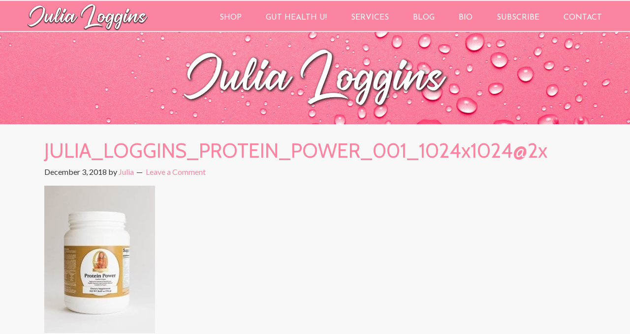

--- FILE ---
content_type: text/html; charset=UTF-8
request_url: https://daretodetoxify.com/food-hangovers/julia_loggins_protein_power_001_1024x10242x-2/
body_size: 12147
content:
<!DOCTYPE html>
<html lang="en-US">
<head >
<meta charset="UTF-8" />
<meta name="viewport" content="width=device-width, initial-scale=1" />
<meta name="viewport" content="width=device-width, initial-scale=1.0"/>
<meta name='robots' content='index, follow, max-image-preview:large, max-snippet:-1, max-video-preview:-1' />

	<!-- This site is optimized with the Yoast SEO plugin v25.6 - https://yoast.com/wordpress/plugins/seo/ -->
	<title>JULIA_LOGGINS_PROTEIN_POWER_001_1024x1024@2x - JULIA LOGGINS</title>
	<link rel="canonical" href="https://daretodetoxify.com/food-hangovers/julia_loggins_protein_power_001_1024x10242x-2/" />
	<meta property="og:locale" content="en_US" />
	<meta property="og:type" content="article" />
	<meta property="og:title" content="JULIA_LOGGINS_PROTEIN_POWER_001_1024x1024@2x - JULIA LOGGINS" />
	<meta property="og:url" content="https://daretodetoxify.com/food-hangovers/julia_loggins_protein_power_001_1024x10242x-2/" />
	<meta property="og:site_name" content="JULIA LOGGINS" />
	<meta property="article:publisher" content="https://www.facebook.com/JuliaLoggins/" />
	<meta property="og:image" content="https://daretodetoxify.com/food-hangovers/julia_loggins_protein_power_001_1024x10242x-2" />
	<meta property="og:image:width" content="712" />
	<meta property="og:image:height" content="950" />
	<meta property="og:image:type" content="image/jpeg" />
	<script type="application/ld+json" class="yoast-schema-graph">{"@context":"https://schema.org","@graph":[{"@type":"WebPage","@id":"https://daretodetoxify.com/food-hangovers/julia_loggins_protein_power_001_1024x10242x-2/","url":"https://daretodetoxify.com/food-hangovers/julia_loggins_protein_power_001_1024x10242x-2/","name":"JULIA_LOGGINS_PROTEIN_POWER_001_1024x1024@2x - JULIA LOGGINS","isPartOf":{"@id":"https://daretodetoxify.com/#website"},"primaryImageOfPage":{"@id":"https://daretodetoxify.com/food-hangovers/julia_loggins_protein_power_001_1024x10242x-2/#primaryimage"},"image":{"@id":"https://daretodetoxify.com/food-hangovers/julia_loggins_protein_power_001_1024x10242x-2/#primaryimage"},"thumbnailUrl":"https://daretodetoxify.com/wp-content/uploads/2018/12/JULIA_LOGGINS_PROTEIN_POWER_001_1024x1024@2x.jpg","datePublished":"2018-12-03T15:45:54+00:00","breadcrumb":{"@id":"https://daretodetoxify.com/food-hangovers/julia_loggins_protein_power_001_1024x10242x-2/#breadcrumb"},"inLanguage":"en-US","potentialAction":[{"@type":"ReadAction","target":["https://daretodetoxify.com/food-hangovers/julia_loggins_protein_power_001_1024x10242x-2/"]}]},{"@type":"ImageObject","inLanguage":"en-US","@id":"https://daretodetoxify.com/food-hangovers/julia_loggins_protein_power_001_1024x10242x-2/#primaryimage","url":"https://daretodetoxify.com/wp-content/uploads/2018/12/JULIA_LOGGINS_PROTEIN_POWER_001_1024x1024@2x.jpg","contentUrl":"https://daretodetoxify.com/wp-content/uploads/2018/12/JULIA_LOGGINS_PROTEIN_POWER_001_1024x1024@2x.jpg","width":712,"height":950},{"@type":"BreadcrumbList","@id":"https://daretodetoxify.com/food-hangovers/julia_loggins_protein_power_001_1024x10242x-2/#breadcrumb","itemListElement":[{"@type":"ListItem","position":1,"name":"Home","item":"https://daretodetoxify.com/"},{"@type":"ListItem","position":2,"name":"Surviving Holiday Stress &#038; Food Hangovers!","item":"https://daretodetoxify.com/food-hangovers/"},{"@type":"ListItem","position":3,"name":"JULIA_LOGGINS_PROTEIN_POWER_001_1024x1024@2x"}]},{"@type":"WebSite","@id":"https://daretodetoxify.com/#website","url":"https://daretodetoxify.com/","name":"Dare to Detoxify","description":"","publisher":{"@id":"https://daretodetoxify.com/#organization"},"potentialAction":[{"@type":"SearchAction","target":{"@type":"EntryPoint","urlTemplate":"https://daretodetoxify.com/?s={search_term_string}"},"query-input":{"@type":"PropertyValueSpecification","valueRequired":true,"valueName":"search_term_string"}}],"inLanguage":"en-US"},{"@type":"Organization","@id":"https://daretodetoxify.com/#organization","name":"Julia Loggins","url":"https://daretodetoxify.com/","logo":{"@type":"ImageObject","inLanguage":"en-US","@id":"https://daretodetoxify.com/#/schema/logo/image/","url":"http://daretodetoxify.com/wp-content/uploads/2023/12/JL-IMG-8778-red-dress-cutout-square-10-14-2021-scaled.jpg","contentUrl":"http://daretodetoxify.com/wp-content/uploads/2023/12/JL-IMG-8778-red-dress-cutout-square-10-14-2021-scaled.jpg","width":1200,"height":1200,"caption":"Julia Loggins"},"image":{"@id":"https://daretodetoxify.com/#/schema/logo/image/"},"sameAs":["https://www.facebook.com/JuliaLoggins/","https://x.com/daretodetoxify"]}]}</script>
	<!-- / Yoast SEO plugin. -->


<link rel='dns-prefetch' href='//www.googletagmanager.com' />
<link rel="alternate" type="application/rss+xml" title="JULIA LOGGINS &raquo; Feed" href="https://daretodetoxify.com/feed/" />
<link rel="alternate" type="application/rss+xml" title="JULIA LOGGINS &raquo; Comments Feed" href="https://daretodetoxify.com/comments/feed/" />
<link rel="alternate" type="application/rss+xml" title="JULIA LOGGINS &raquo; JULIA_LOGGINS_PROTEIN_POWER_001_1024x1024@2x Comments Feed" href="https://daretodetoxify.com/food-hangovers/julia_loggins_protein_power_001_1024x10242x-2/feed/" />
<script type="text/javascript">
/* <![CDATA[ */
window._wpemojiSettings = {"baseUrl":"https:\/\/s.w.org\/images\/core\/emoji\/15.0.3\/72x72\/","ext":".png","svgUrl":"https:\/\/s.w.org\/images\/core\/emoji\/15.0.3\/svg\/","svgExt":".svg","source":{"concatemoji":"https:\/\/daretodetoxify.com\/wp-includes\/js\/wp-emoji-release.min.js?ver=7c78d8487c2181cfa228858ecc2c4f13"}};
/*! This file is auto-generated */
!function(i,n){var o,s,e;function c(e){try{var t={supportTests:e,timestamp:(new Date).valueOf()};sessionStorage.setItem(o,JSON.stringify(t))}catch(e){}}function p(e,t,n){e.clearRect(0,0,e.canvas.width,e.canvas.height),e.fillText(t,0,0);var t=new Uint32Array(e.getImageData(0,0,e.canvas.width,e.canvas.height).data),r=(e.clearRect(0,0,e.canvas.width,e.canvas.height),e.fillText(n,0,0),new Uint32Array(e.getImageData(0,0,e.canvas.width,e.canvas.height).data));return t.every(function(e,t){return e===r[t]})}function u(e,t,n){switch(t){case"flag":return n(e,"\ud83c\udff3\ufe0f\u200d\u26a7\ufe0f","\ud83c\udff3\ufe0f\u200b\u26a7\ufe0f")?!1:!n(e,"\ud83c\uddfa\ud83c\uddf3","\ud83c\uddfa\u200b\ud83c\uddf3")&&!n(e,"\ud83c\udff4\udb40\udc67\udb40\udc62\udb40\udc65\udb40\udc6e\udb40\udc67\udb40\udc7f","\ud83c\udff4\u200b\udb40\udc67\u200b\udb40\udc62\u200b\udb40\udc65\u200b\udb40\udc6e\u200b\udb40\udc67\u200b\udb40\udc7f");case"emoji":return!n(e,"\ud83d\udc26\u200d\u2b1b","\ud83d\udc26\u200b\u2b1b")}return!1}function f(e,t,n){var r="undefined"!=typeof WorkerGlobalScope&&self instanceof WorkerGlobalScope?new OffscreenCanvas(300,150):i.createElement("canvas"),a=r.getContext("2d",{willReadFrequently:!0}),o=(a.textBaseline="top",a.font="600 32px Arial",{});return e.forEach(function(e){o[e]=t(a,e,n)}),o}function t(e){var t=i.createElement("script");t.src=e,t.defer=!0,i.head.appendChild(t)}"undefined"!=typeof Promise&&(o="wpEmojiSettingsSupports",s=["flag","emoji"],n.supports={everything:!0,everythingExceptFlag:!0},e=new Promise(function(e){i.addEventListener("DOMContentLoaded",e,{once:!0})}),new Promise(function(t){var n=function(){try{var e=JSON.parse(sessionStorage.getItem(o));if("object"==typeof e&&"number"==typeof e.timestamp&&(new Date).valueOf()<e.timestamp+604800&&"object"==typeof e.supportTests)return e.supportTests}catch(e){}return null}();if(!n){if("undefined"!=typeof Worker&&"undefined"!=typeof OffscreenCanvas&&"undefined"!=typeof URL&&URL.createObjectURL&&"undefined"!=typeof Blob)try{var e="postMessage("+f.toString()+"("+[JSON.stringify(s),u.toString(),p.toString()].join(",")+"));",r=new Blob([e],{type:"text/javascript"}),a=new Worker(URL.createObjectURL(r),{name:"wpTestEmojiSupports"});return void(a.onmessage=function(e){c(n=e.data),a.terminate(),t(n)})}catch(e){}c(n=f(s,u,p))}t(n)}).then(function(e){for(var t in e)n.supports[t]=e[t],n.supports.everything=n.supports.everything&&n.supports[t],"flag"!==t&&(n.supports.everythingExceptFlag=n.supports.everythingExceptFlag&&n.supports[t]);n.supports.everythingExceptFlag=n.supports.everythingExceptFlag&&!n.supports.flag,n.DOMReady=!1,n.readyCallback=function(){n.DOMReady=!0}}).then(function(){return e}).then(function(){var e;n.supports.everything||(n.readyCallback(),(e=n.source||{}).concatemoji?t(e.concatemoji):e.wpemoji&&e.twemoji&&(t(e.twemoji),t(e.wpemoji)))}))}((window,document),window._wpemojiSettings);
/* ]]> */
</script>

<link rel='stylesheet' id='dynamik_minified_stylesheet-css' href='https://daretodetoxify.com/wp-content/uploads/dynamik-gen/theme/dynamik-min.css?ver=1746717813' type='text/css' media='all' />
<style id='wp-emoji-styles-inline-css' type='text/css'>

	img.wp-smiley, img.emoji {
		display: inline !important;
		border: none !important;
		box-shadow: none !important;
		height: 1em !important;
		width: 1em !important;
		margin: 0 0.07em !important;
		vertical-align: -0.1em !important;
		background: none !important;
		padding: 0 !important;
	}
</style>
<link rel='stylesheet' id='wp-block-library-css' href='https://daretodetoxify.com/wp-includes/css/dist/block-library/style.min.css?ver=7c78d8487c2181cfa228858ecc2c4f13' type='text/css' media='all' />
<style id='qsm-quiz-style-inline-css' type='text/css'>


</style>
<style id='classic-theme-styles-inline-css' type='text/css'>
/*! This file is auto-generated */
.wp-block-button__link{color:#fff;background-color:#32373c;border-radius:9999px;box-shadow:none;text-decoration:none;padding:calc(.667em + 2px) calc(1.333em + 2px);font-size:1.125em}.wp-block-file__button{background:#32373c;color:#fff;text-decoration:none}
</style>
<style id='global-styles-inline-css' type='text/css'>
:root{--wp--preset--aspect-ratio--square: 1;--wp--preset--aspect-ratio--4-3: 4/3;--wp--preset--aspect-ratio--3-4: 3/4;--wp--preset--aspect-ratio--3-2: 3/2;--wp--preset--aspect-ratio--2-3: 2/3;--wp--preset--aspect-ratio--16-9: 16/9;--wp--preset--aspect-ratio--9-16: 9/16;--wp--preset--color--black: #000000;--wp--preset--color--cyan-bluish-gray: #abb8c3;--wp--preset--color--white: #ffffff;--wp--preset--color--pale-pink: #f78da7;--wp--preset--color--vivid-red: #cf2e2e;--wp--preset--color--luminous-vivid-orange: #ff6900;--wp--preset--color--luminous-vivid-amber: #fcb900;--wp--preset--color--light-green-cyan: #7bdcb5;--wp--preset--color--vivid-green-cyan: #00d084;--wp--preset--color--pale-cyan-blue: #8ed1fc;--wp--preset--color--vivid-cyan-blue: #0693e3;--wp--preset--color--vivid-purple: #9b51e0;--wp--preset--gradient--vivid-cyan-blue-to-vivid-purple: linear-gradient(135deg,rgba(6,147,227,1) 0%,rgb(155,81,224) 100%);--wp--preset--gradient--light-green-cyan-to-vivid-green-cyan: linear-gradient(135deg,rgb(122,220,180) 0%,rgb(0,208,130) 100%);--wp--preset--gradient--luminous-vivid-amber-to-luminous-vivid-orange: linear-gradient(135deg,rgba(252,185,0,1) 0%,rgba(255,105,0,1) 100%);--wp--preset--gradient--luminous-vivid-orange-to-vivid-red: linear-gradient(135deg,rgba(255,105,0,1) 0%,rgb(207,46,46) 100%);--wp--preset--gradient--very-light-gray-to-cyan-bluish-gray: linear-gradient(135deg,rgb(238,238,238) 0%,rgb(169,184,195) 100%);--wp--preset--gradient--cool-to-warm-spectrum: linear-gradient(135deg,rgb(74,234,220) 0%,rgb(151,120,209) 20%,rgb(207,42,186) 40%,rgb(238,44,130) 60%,rgb(251,105,98) 80%,rgb(254,248,76) 100%);--wp--preset--gradient--blush-light-purple: linear-gradient(135deg,rgb(255,206,236) 0%,rgb(152,150,240) 100%);--wp--preset--gradient--blush-bordeaux: linear-gradient(135deg,rgb(254,205,165) 0%,rgb(254,45,45) 50%,rgb(107,0,62) 100%);--wp--preset--gradient--luminous-dusk: linear-gradient(135deg,rgb(255,203,112) 0%,rgb(199,81,192) 50%,rgb(65,88,208) 100%);--wp--preset--gradient--pale-ocean: linear-gradient(135deg,rgb(255,245,203) 0%,rgb(182,227,212) 50%,rgb(51,167,181) 100%);--wp--preset--gradient--electric-grass: linear-gradient(135deg,rgb(202,248,128) 0%,rgb(113,206,126) 100%);--wp--preset--gradient--midnight: linear-gradient(135deg,rgb(2,3,129) 0%,rgb(40,116,252) 100%);--wp--preset--font-size--small: 13px;--wp--preset--font-size--medium: 20px;--wp--preset--font-size--large: 36px;--wp--preset--font-size--x-large: 42px;--wp--preset--spacing--20: 0.44rem;--wp--preset--spacing--30: 0.67rem;--wp--preset--spacing--40: 1rem;--wp--preset--spacing--50: 1.5rem;--wp--preset--spacing--60: 2.25rem;--wp--preset--spacing--70: 3.38rem;--wp--preset--spacing--80: 5.06rem;--wp--preset--shadow--natural: 6px 6px 9px rgba(0, 0, 0, 0.2);--wp--preset--shadow--deep: 12px 12px 50px rgba(0, 0, 0, 0.4);--wp--preset--shadow--sharp: 6px 6px 0px rgba(0, 0, 0, 0.2);--wp--preset--shadow--outlined: 6px 6px 0px -3px rgba(255, 255, 255, 1), 6px 6px rgba(0, 0, 0, 1);--wp--preset--shadow--crisp: 6px 6px 0px rgba(0, 0, 0, 1);}:where(.is-layout-flex){gap: 0.5em;}:where(.is-layout-grid){gap: 0.5em;}body .is-layout-flex{display: flex;}.is-layout-flex{flex-wrap: wrap;align-items: center;}.is-layout-flex > :is(*, div){margin: 0;}body .is-layout-grid{display: grid;}.is-layout-grid > :is(*, div){margin: 0;}:where(.wp-block-columns.is-layout-flex){gap: 2em;}:where(.wp-block-columns.is-layout-grid){gap: 2em;}:where(.wp-block-post-template.is-layout-flex){gap: 1.25em;}:where(.wp-block-post-template.is-layout-grid){gap: 1.25em;}.has-black-color{color: var(--wp--preset--color--black) !important;}.has-cyan-bluish-gray-color{color: var(--wp--preset--color--cyan-bluish-gray) !important;}.has-white-color{color: var(--wp--preset--color--white) !important;}.has-pale-pink-color{color: var(--wp--preset--color--pale-pink) !important;}.has-vivid-red-color{color: var(--wp--preset--color--vivid-red) !important;}.has-luminous-vivid-orange-color{color: var(--wp--preset--color--luminous-vivid-orange) !important;}.has-luminous-vivid-amber-color{color: var(--wp--preset--color--luminous-vivid-amber) !important;}.has-light-green-cyan-color{color: var(--wp--preset--color--light-green-cyan) !important;}.has-vivid-green-cyan-color{color: var(--wp--preset--color--vivid-green-cyan) !important;}.has-pale-cyan-blue-color{color: var(--wp--preset--color--pale-cyan-blue) !important;}.has-vivid-cyan-blue-color{color: var(--wp--preset--color--vivid-cyan-blue) !important;}.has-vivid-purple-color{color: var(--wp--preset--color--vivid-purple) !important;}.has-black-background-color{background-color: var(--wp--preset--color--black) !important;}.has-cyan-bluish-gray-background-color{background-color: var(--wp--preset--color--cyan-bluish-gray) !important;}.has-white-background-color{background-color: var(--wp--preset--color--white) !important;}.has-pale-pink-background-color{background-color: var(--wp--preset--color--pale-pink) !important;}.has-vivid-red-background-color{background-color: var(--wp--preset--color--vivid-red) !important;}.has-luminous-vivid-orange-background-color{background-color: var(--wp--preset--color--luminous-vivid-orange) !important;}.has-luminous-vivid-amber-background-color{background-color: var(--wp--preset--color--luminous-vivid-amber) !important;}.has-light-green-cyan-background-color{background-color: var(--wp--preset--color--light-green-cyan) !important;}.has-vivid-green-cyan-background-color{background-color: var(--wp--preset--color--vivid-green-cyan) !important;}.has-pale-cyan-blue-background-color{background-color: var(--wp--preset--color--pale-cyan-blue) !important;}.has-vivid-cyan-blue-background-color{background-color: var(--wp--preset--color--vivid-cyan-blue) !important;}.has-vivid-purple-background-color{background-color: var(--wp--preset--color--vivid-purple) !important;}.has-black-border-color{border-color: var(--wp--preset--color--black) !important;}.has-cyan-bluish-gray-border-color{border-color: var(--wp--preset--color--cyan-bluish-gray) !important;}.has-white-border-color{border-color: var(--wp--preset--color--white) !important;}.has-pale-pink-border-color{border-color: var(--wp--preset--color--pale-pink) !important;}.has-vivid-red-border-color{border-color: var(--wp--preset--color--vivid-red) !important;}.has-luminous-vivid-orange-border-color{border-color: var(--wp--preset--color--luminous-vivid-orange) !important;}.has-luminous-vivid-amber-border-color{border-color: var(--wp--preset--color--luminous-vivid-amber) !important;}.has-light-green-cyan-border-color{border-color: var(--wp--preset--color--light-green-cyan) !important;}.has-vivid-green-cyan-border-color{border-color: var(--wp--preset--color--vivid-green-cyan) !important;}.has-pale-cyan-blue-border-color{border-color: var(--wp--preset--color--pale-cyan-blue) !important;}.has-vivid-cyan-blue-border-color{border-color: var(--wp--preset--color--vivid-cyan-blue) !important;}.has-vivid-purple-border-color{border-color: var(--wp--preset--color--vivid-purple) !important;}.has-vivid-cyan-blue-to-vivid-purple-gradient-background{background: var(--wp--preset--gradient--vivid-cyan-blue-to-vivid-purple) !important;}.has-light-green-cyan-to-vivid-green-cyan-gradient-background{background: var(--wp--preset--gradient--light-green-cyan-to-vivid-green-cyan) !important;}.has-luminous-vivid-amber-to-luminous-vivid-orange-gradient-background{background: var(--wp--preset--gradient--luminous-vivid-amber-to-luminous-vivid-orange) !important;}.has-luminous-vivid-orange-to-vivid-red-gradient-background{background: var(--wp--preset--gradient--luminous-vivid-orange-to-vivid-red) !important;}.has-very-light-gray-to-cyan-bluish-gray-gradient-background{background: var(--wp--preset--gradient--very-light-gray-to-cyan-bluish-gray) !important;}.has-cool-to-warm-spectrum-gradient-background{background: var(--wp--preset--gradient--cool-to-warm-spectrum) !important;}.has-blush-light-purple-gradient-background{background: var(--wp--preset--gradient--blush-light-purple) !important;}.has-blush-bordeaux-gradient-background{background: var(--wp--preset--gradient--blush-bordeaux) !important;}.has-luminous-dusk-gradient-background{background: var(--wp--preset--gradient--luminous-dusk) !important;}.has-pale-ocean-gradient-background{background: var(--wp--preset--gradient--pale-ocean) !important;}.has-electric-grass-gradient-background{background: var(--wp--preset--gradient--electric-grass) !important;}.has-midnight-gradient-background{background: var(--wp--preset--gradient--midnight) !important;}.has-small-font-size{font-size: var(--wp--preset--font-size--small) !important;}.has-medium-font-size{font-size: var(--wp--preset--font-size--medium) !important;}.has-large-font-size{font-size: var(--wp--preset--font-size--large) !important;}.has-x-large-font-size{font-size: var(--wp--preset--font-size--x-large) !important;}
:where(.wp-block-post-template.is-layout-flex){gap: 1.25em;}:where(.wp-block-post-template.is-layout-grid){gap: 1.25em;}
:where(.wp-block-columns.is-layout-flex){gap: 2em;}:where(.wp-block-columns.is-layout-grid){gap: 2em;}
:root :where(.wp-block-pullquote){font-size: 1.5em;line-height: 1.6;}
</style>
<script type="text/javascript" src="https://daretodetoxify.com/wp-includes/js/jquery/jquery.min.js?ver=3.7.1" id="jquery-core-js"></script>
<script type="text/javascript" src="https://daretodetoxify.com/wp-includes/js/jquery/jquery-migrate.min.js?ver=3.4.1" id="jquery-migrate-js"></script>

<!-- Google tag (gtag.js) snippet added by Site Kit -->
<!-- Google Analytics snippet added by Site Kit -->
<script type="text/javascript" src="https://www.googletagmanager.com/gtag/js?id=G-Q99WKRDCBJ" id="google_gtagjs-js" async></script>
<script type="text/javascript" id="google_gtagjs-js-after">
/* <![CDATA[ */
window.dataLayer = window.dataLayer || [];function gtag(){dataLayer.push(arguments);}
gtag("set","linker",{"domains":["daretodetoxify.com"]});
gtag("js", new Date());
gtag("set", "developer_id.dZTNiMT", true);
gtag("config", "G-Q99WKRDCBJ");
/* ]]> */
</script>
<link rel="https://api.w.org/" href="https://daretodetoxify.com/wp-json/" /><link rel="alternate" title="JSON" type="application/json" href="https://daretodetoxify.com/wp-json/wp/v2/media/8647" /><link rel="EditURI" type="application/rsd+xml" title="RSD" href="https://daretodetoxify.com/xmlrpc.php?rsd" />

<link rel='shortlink' href='https://daretodetoxify.com/?p=8647' />
<link rel="alternate" title="oEmbed (JSON)" type="application/json+oembed" href="https://daretodetoxify.com/wp-json/oembed/1.0/embed?url=https%3A%2F%2Fdaretodetoxify.com%2Ffood-hangovers%2Fjulia_loggins_protein_power_001_1024x10242x-2%2F" />
<link rel="alternate" title="oEmbed (XML)" type="text/xml+oembed" href="https://daretodetoxify.com/wp-json/oembed/1.0/embed?url=https%3A%2F%2Fdaretodetoxify.com%2Ffood-hangovers%2Fjulia_loggins_protein_power_001_1024x10242x-2%2F&#038;format=xml" />
<meta name="generator" content="Site Kit by Google 1.167.0" /><link rel="pingback" href="https://daretodetoxify.com/xmlrpc.php" />
<script id="mcjs">!function(c,h,i,m,p){m=c.createElement(h),p=c.getElementsByTagName(h)[0],m.async=1,m.src=i,p.parentNode.insertBefore(m,p)}(document,"script","https://chimpstatic.com/mcjs-connected/js/users/b8d9c15a76177e88174a8f475/4c75613ce06fc15d986735bdd.js");</script><meta name="generator" content="Elementor 3.33.3; features: additional_custom_breakpoints; settings: css_print_method-external, google_font-enabled, font_display-auto">
			<style>
				.e-con.e-parent:nth-of-type(n+4):not(.e-lazyloaded):not(.e-no-lazyload),
				.e-con.e-parent:nth-of-type(n+4):not(.e-lazyloaded):not(.e-no-lazyload) * {
					background-image: none !important;
				}
				@media screen and (max-height: 1024px) {
					.e-con.e-parent:nth-of-type(n+3):not(.e-lazyloaded):not(.e-no-lazyload),
					.e-con.e-parent:nth-of-type(n+3):not(.e-lazyloaded):not(.e-no-lazyload) * {
						background-image: none !important;
					}
				}
				@media screen and (max-height: 640px) {
					.e-con.e-parent:nth-of-type(n+2):not(.e-lazyloaded):not(.e-no-lazyload),
					.e-con.e-parent:nth-of-type(n+2):not(.e-lazyloaded):not(.e-no-lazyload) * {
						background-image: none !important;
					}
				}
			</style>
			<link rel="icon" href="https://daretodetoxify.com/wp-content/uploads/2019/01/cropped-JL-LOGO-gold-oval-03-01-2019-32x32.png" sizes="32x32" />
<link rel="icon" href="https://daretodetoxify.com/wp-content/uploads/2019/01/cropped-JL-LOGO-gold-oval-03-01-2019-192x192.png" sizes="192x192" />
<link rel="apple-touch-icon" href="https://daretodetoxify.com/wp-content/uploads/2019/01/cropped-JL-LOGO-gold-oval-03-01-2019-180x180.png" />
<meta name="msapplication-TileImage" content="https://daretodetoxify.com/wp-content/uploads/2019/01/cropped-JL-LOGO-gold-oval-03-01-2019-270x270.png" />
		<style type="text/css" id="wp-custom-css">
			h1.has-text-align-center.has-white-color.has-pale-pink-background-color.has-text-color.has-background {
    padding: 10px;
}

.elementor-element.elementor-element-42e978f.elementor-widget__width-inherit.elementor-widget.elementor-widget-image a {
    display: block !important;
}

.center-element {
	align-content: center;
	align-self: center;
}

.site-inner {
	display: block !important;
}

/* Menu Width 

.full-width-content .site-header .wrap {
    width: 1245px !important;
} */

/* Full Width Home Page */
.elementor-template-full-width .site-inner {
    min-width: 100% !important;
    padding: 0px !important;
    margin: 0 !important;
}

.elementor-template-full-width .content-sidebar .site-inner {
    max-width: 100% !important;
}

#media_image-2 .widget-wrap, div#ez-fat-footer-3, div#ez-fat-footer-2 {
    text-align: center;
}

.postid-13857 iframe {
	width: 100% !important;
}

.post-13857 .wp-block-columns {
	margin-bottom: 0px;
}

.postid-13875 .quick-question-res-p {
    display: none;
}

img.attachment-full.size-full.ls-is-cached.lazyloaded {
    float: left;
    width: 10%;
    margin-bottom: 50px;
}

.quick-question-res-p {
    display: none;
}

.quiz_section .qsm-inline-correct-info {
    clear: both;
}
.qsm_required_text{
	display: block !important;
}

.page-id-13883 .mlw_qmn_message_before {
  text-align: justify;
	width: 98%;
}

.page-id-13553 img.attachment-full.size-full.ls-is-cached.lazyloaded {
    float: none !important;
    width: 100% !important;
    margin-bottom: 0px  !important;
}

.p-justify {
	text-align: justify !important;
}

.post-13850 img.aligncenter.post-image.entry-image {
    width: 35%;
}

.page-id-13500 header.site-header {
    display: none;
}

.blog .post-14041 img.aligncenter.post-image.entry-image {
    width: 50%;
}

.no-bottom-margin {
	margin-bottom: -20px !important;
}

.img-margin-bottom {
	margin: 0.5em 1em .5em 0 !important;
}

.margin-left {
	text-align: justify;
	margin-left: 20px;
}

@media only screen and (min-width: 600px) {
.post-14148 ul {
    padding-left: 380px !important;
}
}

.post-14148 figcaption {
    font-size: 12px !important;
    margin-bottom: -8px !important;
}

.pinkbox {
	background-color: #fee7ef;
  padding: 35px;
  border: 2px solid #fb84a0;
}

figcaption {
    text-align: center;
    font-size: 15px;
}

img.wp-image-14177 {
    border: 10px solid #fb84a0;
}		</style>
		</head>
<body class="attachment attachment-template-default single single-attachment postid-8647 attachmentid-8647 attachment-jpeg eio-default header-image full-width-content genesis-breadcrumbs-hidden mac chrome feature-top-outside site-fluid override elementor-default elementor-kit-13252"><div class="site-container"><header class="site-header"><div class="wrap"><div class="title-area"><p class="site-title"><a href="https://daretodetoxify.com/">JULIA LOGGINS</a></p></div><div class="widget-area header-widget-area"><section id="nav_menu-2" class="widget widget_nav_menu"><div class="widget-wrap"><nav class="nav-header"><ul id="menu-main-menu" class="menu genesis-nav-menu js-superfish"><li id="menu-item-7688" class="menu-item menu-item-type-custom menu-item-object-custom menu-item-7688"><a href="https://cleansing-for-energy.myshopify.com/"><span >SHOP</span></a></li>
<li id="menu-item-19593" class="menu-item menu-item-type-custom menu-item-object-custom menu-item-19593"><a href="https://Stan.store/julialoggins"><span >GUT HEALTH U!</span></a></li>
<li id="menu-item-7372" class="menu-item menu-item-type-custom menu-item-object-custom menu-item-7372"><a href="http://WWW.DAREtodetoxify.com/services"><span >SERVICES</span></a></li>
<li id="menu-item-7542" class="menu-item menu-item-type-post_type menu-item-object-page current_page_parent menu-item-7542"><a href="https://daretodetoxify.com/gut-health-julia-loggins/"><span >BLOG</span></a></li>
<li id="menu-item-14440" class="menu-item menu-item-type-post_type menu-item-object-page menu-item-14440"><a href="https://daretodetoxify.com/julia-loggins-author-bio/"><span >BIO</span></a></li>
<li id="menu-item-20210" class="menu-item menu-item-type-custom menu-item-object-custom menu-item-20210"><a href="http://eepurl.com/jufXp2"><span >SUBSCRIBE</span></a></li>
<li id="menu-item-33" class="menu-item menu-item-type-post_type menu-item-object-page menu-item-has-children menu-item-33"><a href="https://daretodetoxify.com/contact-julia-loggins/"><span >CONTACT</span></a>
<ul class="sub-menu">
	<li id="menu-item-34" class="menu-item menu-item-type-post_type menu-item-object-page menu-item-34"><a href="https://daretodetoxify.com/media/"><span >MEDIA</span></a></li>
</ul>
</li>
</ul></nav></div></section>
</div></div></header><img src="https://daretodetoxify.com/wp-content/uploads/2021/10/JL-page-header-pink-bubbles-10-13-2021.jpg" style="width: 100%;"">	<div class="site-inner"><div class="content-sidebar-wrap"><main class="content"><article class="post-8647 attachment type-attachment status-inherit entry override" aria-label="JULIA_LOGGINS_PROTEIN_POWER_001_1024x1024@2x"><header class="entry-header"><h1 class="entry-title">JULIA_LOGGINS_PROTEIN_POWER_001_1024x1024@2x</h1>
<p class="entry-meta"><time class="entry-time">December 3, 2018</time> by <span class="entry-author"><a href="https://daretodetoxify.com/author/deborah/" class="entry-author-link" rel="author"><span class="entry-author-name">Julia</span></a></span> <span class="entry-comments-link"><a href="https://daretodetoxify.com/food-hangovers/julia_loggins_protein_power_001_1024x10242x-2/#respond">Leave a Comment</a></span> </p></header><div class="entry-content"><p class="attachment"><a href='https://daretodetoxify.com/wp-content/uploads/2018/12/JULIA_LOGGINS_PROTEIN_POWER_001_1024x1024@2x.jpg'><img fetchpriority="high" decoding="async" width="225" height="300" src="https://daretodetoxify.com/wp-content/uploads/2018/12/JULIA_LOGGINS_PROTEIN_POWER_001_1024x1024@2x-225x300.jpg" class="attachment-medium size-medium" alt="" srcset="https://daretodetoxify.com/wp-content/uploads/2018/12/JULIA_LOGGINS_PROTEIN_POWER_001_1024x1024@2x-225x300.jpg 225w, https://daretodetoxify.com/wp-content/uploads/2018/12/JULIA_LOGGINS_PROTEIN_POWER_001_1024x1024@2x-600x801.jpg 600w, https://daretodetoxify.com/wp-content/uploads/2018/12/JULIA_LOGGINS_PROTEIN_POWER_001_1024x1024@2x.jpg 712w" sizes="(max-width: 225px) 100vw, 225px" /></a></p>
</div><footer class="entry-footer"></footer></article>	<div id="respond" class="comment-respond">
		<h3 id="reply-title" class="comment-reply-title">Leave a Reply <small><a rel="nofollow" id="cancel-comment-reply-link" href="/food-hangovers/julia_loggins_protein_power_001_1024x10242x-2/#respond" style="display:none;">Cancel reply</a></small></h3><form action="https://daretodetoxify.com/wp-comments-post.php" method="post" id="commentform" class="comment-form" novalidate><p class="comment-notes"><span id="email-notes">Your email address will not be published.</span> <span class="required-field-message">Required fields are marked <span class="required">*</span></span></p><p class="comment-form-comment"><label for="comment">Comment <span class="required">*</span></label> <textarea id="comment" name="comment" cols="45" rows="8" maxlength="65525" required></textarea></p><p class="comment-form-author"><label for="author">Name <span class="required">*</span></label> <input id="author" name="author" type="text" value="" size="30" maxlength="245" autocomplete="name" required /></p>
<p class="comment-form-email"><label for="email">Email <span class="required">*</span></label> <input id="email" name="email" type="email" value="" size="30" maxlength="100" aria-describedby="email-notes" autocomplete="email" required /></p>
<p class="comment-form-url"><label for="url">Website</label> <input id="url" name="url" type="url" value="" size="30" maxlength="200" autocomplete="url" /></p>
<p class="form-submit"><input name="submit" type="submit" id="submit" class="submit" value="Post Comment" /> <input type='hidden' name='comment_post_ID' value='8647' id='comment_post_ID' />
<input type='hidden' name='comment_parent' id='comment_parent' value='0' />
</p><p style="display: none;"><input type="hidden" id="akismet_comment_nonce" name="akismet_comment_nonce" value="130a48a019" /></p><p style="display: none !important;" class="akismet-fields-container" data-prefix="ak_"><label>&#916;<textarea name="ak_hp_textarea" cols="45" rows="8" maxlength="100"></textarea></label><input type="hidden" id="ak_js_1" name="ak_js" value="217"/><script>document.getElementById( "ak_js_1" ).setAttribute( "value", ( new Date() ).getTime() );</script></p></form>	</div><!-- #respond -->
	</main></div></div>	<div id="ez-fat-footer-container-wrap" class="clearfix">
	
		<div id="ez-fat-footer-container" class="clearfix">
	
			<div id="ez-fat-footer-1" class="widget-area ez-widget-area one-third first">
				<section id="text-4" class="widget widget_text"><div class="widget-wrap"><h4 class="widget-title widgettitle">DISCLAIMER</h4>
			<div class="textwidget"><p>Julia Loggins, Inc. is an educator, author, and gut health coach, not a registered dietician, medical professional, or psychologist. The opinions expressed here, and her writings, are from her experience and should not be taken as medical advice. This includes her website, products, courses, services, or advice. You hold yourself liable for any damage that may occur, including any damages that pertain to financial, other incidental, consequential, or any other special damages that may occur based on information found or work provided. No refunds will be given. Always consult with your doctor or physician before starting any new workout regime, diet, or lifestyle change.</p>
</div>
		</div></section>
			</div><!-- end #fat-footer-1 -->
	
			<div id="ez-fat-footer-2" class="widget-area ez-widget-area one-third">
				<section id="media_image-6" class="widget widget_media_image"><div class="widget-wrap"><h4 class="widget-title widgettitle">Julia&#8217;s New Gut University!</h4>
<a href="https://stan.store/julialoggins"><img width="1024" height="328" src="https://daretodetoxify.com/wp-content/uploads/2025/05/JL-dtdGutUniverityAd-1-1024x328.png" class="image wp-image-18736  attachment-large size-large" alt="" style="max-width: 100%; height: auto;" title="Julia&#039;s New Gut University!" decoding="async" srcset="https://daretodetoxify.com/wp-content/uploads/2025/05/JL-dtdGutUniverityAd-1-1024x328.png 1024w, https://daretodetoxify.com/wp-content/uploads/2025/05/JL-dtdGutUniverityAd-1-300x96.png 300w, https://daretodetoxify.com/wp-content/uploads/2025/05/JL-dtdGutUniverityAd-1-768x246.png 768w, https://daretodetoxify.com/wp-content/uploads/2025/05/JL-dtdGutUniverityAd-1.png 1200w" sizes="(max-width: 1024px) 100vw, 1024px" /></a></div></section>
<section id="custom_html-6" class="widget_text widget widget_custom_html"><div class="widget_text widget-wrap"><div class="textwidget custom-html-widget"><div style="padding-bottom: 5px;"><hr/></div></div></div></section>
<section id="media_image-5" class="widget widget_media_image"><div class="widget-wrap"><a href="http://daretodetoxify.com/happy-gut-quiz/"><img class="image " src="http://daretodetoxify.com/wp-content/uploads/2022/01/JL-GUT-quiz-logo-gradient-background-01-26-2022-scaled.jpg" alt="" width="2560" height="834" decoding="async" /></a></div></section>
			</div><!-- end #fat-footer-2 -->
	
			<div id="ez-fat-footer-3" class="widget-area ez-widget-area one-third">
				<section id="search-3" class="widget widget_search"><div class="widget-wrap"><form class="search-form" method="get" action="https://daretodetoxify.com/" role="search"><input class="search-form-input" type="search" name="s" id="searchform-1" placeholder="Search this website"><input class="search-form-submit" type="submit" value="Search"><meta content="https://daretodetoxify.com/?s={s}"></form></div></section>
<section id="text-5" class="widget widget_text"><div class="widget-wrap">			<div class="textwidget"><div style="width: 392px; margin: 10px auto 0px auto !important; text-align: center !important;"> <b style="float: left; font-size: 15px; margin-right: 10px;">Julia Loggins&#8217; Social Media: </b><a href="https://web.archive.org/web/20240402131456/https://www.facebook.com/JuliaLoggins/"><img decoding="async" src="https://web.archive.org/web/20240402131456im_/https://daretodetoxify.com/wp-content/uploads/2021/10/JL-facebook-social-media-icon-10-13-2021.png" width="20" style="float: left; margin-right: 10px;"></a> <a href="https://web.archive.org/web/20240402131456/https://www.youtube.com/channel/UCsKl71PrVaCibUXE8mN-hXg"><img decoding="async" src="https://web.archive.org/web/20240402131456im_/https://daretodetoxify.com/wp-content/uploads/2021/10/JL-youtube-social-media-icon-10-13-2021.png" width="20" style="float: left; margin-right: 10px;"></a> <a href="https://web.archive.org/web/20240402131456/https://www.instagram.com/julialoggins/"><img decoding="async" src="https://web.archive.org/web/20240402131456im_/https://daretodetoxify.com/wp-content/uploads/2021/10/JL-instagram-social-media-icon-10-13-2021.png" width="20" style="float: left; margin-right: 10px;"></a> <a href="https://web.archive.org/web/20240402131456/https://twitter.com/daretodetoxify"><img decoding="async" src="https://web.archive.org/web/20240402131456im_/https://daretodetoxify.com/wp-content/uploads/2021/10/JL-twitter-social-media-icon-10-13-2021.png" width="20" style="float: left; margin-right: 10px;"></a> <a href="https://web.archive.org/web/20240402131456/https://www.tiktok.com/@julialoggins1"><img decoding="async" src="https://web.archive.org/web/20240402131456im_/https://daretodetoxify.com/wp-content/uploads/2022/08/JL-tiktok-social-media-icon-08-04-2022.png" width="20" style="float: left; margin-right: 10px;"></a></div>
<hr />
<h4>Alive &amp; Thrive Clinic</h4>
<p>211 East Anapamu Street<br />
Santa Barbara, CA 93101<br />
<strong>Julia Loggins:</strong> 805-506-4272<br />
<strong>Dr. Leslie Montoya-Valle:</strong> 805-888-8127</p>
</div>
		</div></section>
			</div><!-- end #fat-footer-3 -->
					
		</div><!-- end #fat-footer-container -->
		
	</div><!-- end #fat-footer-container-wrap -->
<footer class="site-footer"><div class="wrap"><p></p></div></footer></div>			<script>
				const lazyloadRunObserver = () => {
					const lazyloadBackgrounds = document.querySelectorAll( `.e-con.e-parent:not(.e-lazyloaded)` );
					const lazyloadBackgroundObserver = new IntersectionObserver( ( entries ) => {
						entries.forEach( ( entry ) => {
							if ( entry.isIntersecting ) {
								let lazyloadBackground = entry.target;
								if( lazyloadBackground ) {
									lazyloadBackground.classList.add( 'e-lazyloaded' );
								}
								lazyloadBackgroundObserver.unobserve( entry.target );
							}
						});
					}, { rootMargin: '200px 0px 200px 0px' } );
					lazyloadBackgrounds.forEach( ( lazyloadBackground ) => {
						lazyloadBackgroundObserver.observe( lazyloadBackground );
					} );
				};
				const events = [
					'DOMContentLoaded',
					'elementor/lazyload/observe',
				];
				events.forEach( ( event ) => {
					document.addEventListener( event, lazyloadRunObserver );
				} );
			</script>
			<script type="text/javascript" src="https://daretodetoxify.com/wp-includes/js/comment-reply.min.js?ver=7c78d8487c2181cfa228858ecc2c4f13" id="comment-reply-js" async="async" data-wp-strategy="async"></script>
<script type="text/javascript" src="https://daretodetoxify.com/wp-includes/js/hoverIntent.min.js?ver=1.10.2" id="hoverIntent-js"></script>
<script type="text/javascript" src="https://daretodetoxify.com/wp-content/themes/genesis/lib/js/menu/superfish.min.js?ver=1.7.10" id="superfish-js"></script>
<script type="text/javascript" src="https://daretodetoxify.com/wp-content/themes/genesis/lib/js/menu/superfish.args.min.js?ver=3.6.1" id="superfish-args-js"></script>
<script type="text/javascript" src="https://daretodetoxify.com/wp-content/themes/dynamik-gen/lib/js/dynamik-responsive.js?ver=1.4.2" id="responsive-js"></script>
<script defer type="text/javascript" src="https://daretodetoxify.com/wp-content/plugins/akismet/_inc/akismet-frontend.js?ver=1765633155" id="akismet-frontend-js"></script>
</body></html>


<!-- Page cached by LiteSpeed Cache 7.6.2 on 2026-01-18 22:32:05 -->